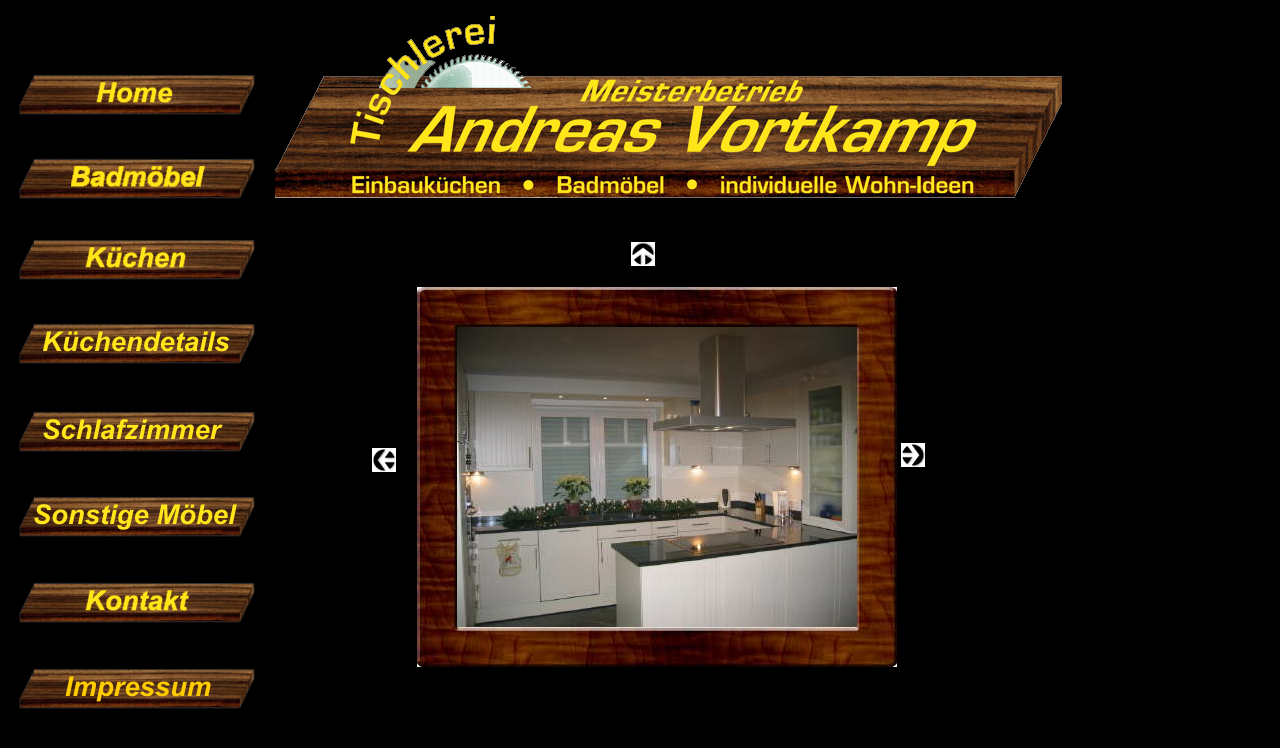

--- FILE ---
content_type: text/html
request_url: http://tischlerei-vortkamp.de/html/ku1_9.html
body_size: 14315
content:

<!DOCTYPE HTML PUBLIC "-//W3C//DTD HTML 4.01 Transitional//EN" "http://www.w3.org/TR/html4/loose.dtd">
<HTML>
<HEAD>
<TITLE>kü1</TITLE>
<META HTTP-EQUIV="Content-Type" CONTENT="text/html; charset=ISO-8859-1">
<META NAME="Generator" CONTENT="NetObjects Fusion 7.5 für Windows">
<LINK REL="STYLESHEET" TYPE="text/css" HREF="../html/fusion.css">
<LINK REL="STYLESHEET" TYPE="text/css" HREF="../html/style.css">
<LINK REL="STYLESHEET" TYPE="text/css" HREF="../html/site.css">
</HEAD>
<BODY STYLE="background-color: rgb(0,0,0); background-image: none; margin: 0px;">
    <TABLE CELLPADDING="0" CELLSPACING="0" BORDER="0" WIDTH="1062">
        <TR VALIGN="TOP" ALIGN="LEFT">
            <TD>
                <TABLE BORDER="0" CELLSPACING="0" CELLPADDING="0" WIDTH="255">
                    <TR VALIGN="TOP" ALIGN="LEFT">
                        <TD HEIGHT="68" WIDTH="19"><IMG SRC="../assets/images/autogen/clearpixel.gif" WIDTH="19" HEIGHT="1" BORDER="0" ALT=""></TD>
                        <TD></TD>
                    </TR>
                    <TR VALIGN="TOP" ALIGN="LEFT">
                        <TD HEIGHT="47"></TD>
                        <TD WIDTH="236"><A HREF="../index.html"><IMG ID="Bild4" HEIGHT="47" WIDTH="236" SRC="../assets/images/button1.gif" BORDER="0" ALT=""></A></TD>
                    </TR>
                    <TR VALIGN="TOP" ALIGN="LEFT">
                        <TD COLSPAN="2" HEIGHT="37"></TD>
                    </TR>
                    <TR VALIGN="TOP" ALIGN="LEFT">
                        <TD HEIGHT="47"></TD>
                        <TD WIDTH="236"><A HREF="../html/badmobel.html"><IMG ID="Bild6" HEIGHT="47" WIDTH="236" SRC="../assets/images/bad.gif" BORDER="0" ALT=""></A></TD>
                    </TR>
                    <TR VALIGN="TOP" ALIGN="LEFT">
                        <TD COLSPAN="2" HEIGHT="34"></TD>
                    </TR>
                    <TR VALIGN="TOP" ALIGN="LEFT">
                        <TD HEIGHT="47"></TD>
                        <TD WIDTH="236"><A HREF="../html/kuchen.html"><IMG ID="Bild5" HEIGHT="47" WIDTH="236" SRC="../assets/images/kuchen.gif" BORDER="0" ALT=""></A></TD>
                    </TR>
                    <TR VALIGN="TOP" ALIGN="LEFT">
                        <TD COLSPAN="2" HEIGHT="37"></TD>
                    </TR>
                    <TR VALIGN="TOP" ALIGN="LEFT">
                        <TD HEIGHT="47"></TD>
                        <TD WIDTH="236"><A HREF="../html/kuchendetails.html"><IMG ID="Bild15" HEIGHT="47" WIDTH="236" SRC="../assets/images/details.gif" BORDER="0" ALT=""></A></TD>
                    </TR>
                    <TR VALIGN="TOP" ALIGN="LEFT">
                        <TD COLSPAN="2" HEIGHT="41"></TD>
                    </TR>
                    <TR VALIGN="TOP" ALIGN="LEFT">
                        <TD HEIGHT="47"></TD>
                        <TD WIDTH="236"><A HREF="../html/schlafzimmer.html"><IMG ID="Bild16" HEIGHT="47" WIDTH="236" SRC="../assets/images/schlaf.gif" BORDER="0" ALT=""></A></TD>
                    </TR>
                    <TR VALIGN="TOP" ALIGN="LEFT">
                        <TD COLSPAN="2" HEIGHT="38"></TD>
                    </TR>
                    <TR VALIGN="TOP" ALIGN="LEFT">
                        <TD HEIGHT="47"></TD>
                        <TD WIDTH="236"><A HREF="../html/sonstige_mobel.html"><IMG ID="Bild17" HEIGHT="47" WIDTH="236" SRC="../assets/images/sonstige.gif" BORDER="0" ALT=""></A></TD>
                    </TR>
                    <TR VALIGN="TOP" ALIGN="LEFT">
                        <TD COLSPAN="2" HEIGHT="39"></TD>
                    </TR>
                    <TR VALIGN="TOP" ALIGN="LEFT">
                        <TD HEIGHT="47"></TD>
                        <TD WIDTH="236"><A HREF="../html/kontakt.html"><IMG ID="Bild7" HEIGHT="47" WIDTH="236" SRC="../assets/images/kontakt1.gif" BORDER="0" ALT=""></A></TD>
                    </TR>
                    <TR VALIGN="TOP" ALIGN="LEFT">
                        <TD COLSPAN="2" HEIGHT="39"></TD>
                    </TR>
                    <TR VALIGN="TOP" ALIGN="LEFT">
                        <TD HEIGHT="47"></TD>
                        <TD WIDTH="236"><A HREF="../html/impressum.html"><IMG ID="Bild8" HEIGHT="47" WIDTH="236" SRC="../assets/images/impressum.gif" BORDER="0" ALT=""></A></TD>
                    </TR>
                    <TR VALIGN="TOP" ALIGN="LEFT">
                        <TD COLSPAN="2" HEIGHT="40"></TD>
                    </TR>
                    <TR VALIGN="TOP" ALIGN="LEFT">
                        <TD HEIGHT="47"></TD>
                        <TD WIDTH="236"><A HREF="../html/datenschutz.html"><IMG ID="Bild18" HEIGHT="47" WIDTH="236" SRC="../assets/images/buttondatenschutz.gif" BORDER="0" ALT="buttondatenschutz" TITLE="buttondatenschutz"></A></TD>
                    </TR>
                </TABLE>
            </TD>
            <TD>
                <TABLE BORDER="0" CELLSPACING="0" CELLPADDING="0" WIDTH="807">
                    <TR VALIGN="TOP" ALIGN="LEFT">
                        <TD HEIGHT="16" WIDTH="20"><IMG SRC="../assets/images/autogen/clearpixel.gif" WIDTH="20" HEIGHT="1" BORDER="0" ALT=""></TD>
                        <TD></TD>
                    </TR>
                    <TR VALIGN="TOP" ALIGN="LEFT">
                        <TD HEIGHT="182"></TD>
                        <TD WIDTH="787"><IMG ID="Bild3" HEIGHT="182" WIDTH="787" SRC="../assets/images/logo2000.gif" BORDER="0" ALT=""></TD>
                    </TR>
                </TABLE>
                <TABLE BORDER="0" CELLSPACING="0" CELLPADDING="0" WIDTH="646">
                    <TR VALIGN="TOP" ALIGN="LEFT">
                        <TD HEIGHT="44" WIDTH="117"><IMG SRC="../assets/images/autogen/clearpixel.gif" WIDTH="117" HEIGHT="1" BORDER="0" ALT=""></TD>
                        <TD></TD>
                        <TD WIDTH="17"><IMG SRC="../assets/images/autogen/clearpixel.gif" WIDTH="17" HEIGHT="1" BORDER="0" ALT=""></TD>
                        <TD WIDTH="218"><IMG SRC="../assets/images/autogen/clearpixel.gif" WIDTH="218" HEIGHT="1" BORDER="0" ALT=""></TD>
                        <TD></TD>
                        <TD WIDTH="221"><IMG SRC="../assets/images/autogen/clearpixel.gif" WIDTH="221" HEIGHT="1" BORDER="0" ALT=""></TD>
                        <TD></TD>
                        <TD WIDTH="1"><IMG SRC="../assets/images/autogen/clearpixel.gif" WIDTH="1" HEIGHT="1" BORDER="0" ALT=""></TD>
                    </TR>
                    <TR VALIGN="TOP" ALIGN="LEFT">
                        <TD COLSPAN="4" HEIGHT="24"></TD>
                        <TD WIDTH="24"><A HREF="../html/kuchen.html"><IMG ID="Bild25" HEIGHT="24" WIDTH="24" SRC="../assets/images/NavUp.gif" BORDER="0" ALT=""></A></TD>
                        <TD COLSPAN="3"></TD>
                    </TR>
                    <TR VALIGN="TOP" ALIGN="LEFT">
                        <TD COLSPAN="8" HEIGHT="17"></TD>
                    </TR>
                    <TR VALIGN="TOP" ALIGN="LEFT">
                        <TD COLSPAN="3" HEIGHT="153"></TD>
                        <TD COLSPAN="5" ROWSPAN="5" WIDTH="488">
                            <TABLE ID="Table2" BORDER="0" CELLSPACING="3" CELLPADDING="1">
                                <TR STYLE="height: 380px;">
                                    <TD WIDTH="480">
                                        <TABLE WIDTH="480" BORDER="0" CELLSPACING="0" CELLPADDING="0" ALIGN="LEFT">
                                            <TR>
                                                <TD>
                                                    <TABLE ID="Table61" BORDER="0" CELLSPACING="0" CELLPADDING="0">
                                                        <TR STYLE="height: 40px;">
                                                            <TD WIDTH="40">
                                                                <P STYLE="margin-bottom: 0px;"><IMG ID="Picture210" HEIGHT="40" WIDTH="40" SRC="../assets/images/top_left1.jpg" VSPACE="0" HSPACE="0" ALIGN="bottom" BORDER="0" ALT=""></P>
                                                            </TD>
                                                            <TD WIDTH="400">
                                                                <P STYLE="margin-bottom: 0px;"><IMG ID="Picture213" HEIGHT="40" WIDTH="400" SRC="../assets/images/top_middle1.jpg" VSPACE="0" HSPACE="0" ALIGN="bottom" BORDER="0" ALT=""></P>
                                                            </TD>
                                                            <TD WIDTH="40">
                                                                <P STYLE="margin-bottom: 0px;"><IMG ID="Picture216" HEIGHT="40" WIDTH="40" SRC="../assets/images/top_right1.jpg" VSPACE="0" HSPACE="0" ALIGN="bottom" BORDER="0" ALT=""></P>
                                                            </TD>
                                                        </TR>
                                                        <TR STYLE="height: auto;">
                                                            <TD>
                                                                <P STYLE="margin-bottom: 0px;"><IMG ID="Picture219" HEIGHT="300" WIDTH="40" SRC="../assets/images/left1.jpg" VSPACE="0" HSPACE="0" ALIGN="bottom" BORDER="0" ALT=""></P>
                                                            </TD>
                                                            <TD ALIGN="CENTER">
                                                                <P STYLE="margin-bottom: 0px;"><IMG ID="Datenfeld22" HEIGHT="300" WIDTH="400" SRC="../assets/images/db_images/db_100_00051.jpg" VSPACE="0" HSPACE="0" ALIGN="bottom" BORDER="0" ALT="100_0005" TITLE="100_0005"></P>
                                                            </TD>
                                                            <TD>
                                                                <P STYLE="margin-bottom: 0px;"><IMG ID="Picture225" HEIGHT="300" WIDTH="40" SRC="../assets/images/right1.jpg" VSPACE="0" HSPACE="0" ALIGN="bottom" BORDER="0" ALT=""></P>
                                                            </TD>
                                                        </TR>
                                                        <TR STYLE="height: 40px;">
                                                            <TD>
                                                                <P STYLE="margin-bottom: 0px;"><IMG ID="Picture228" HEIGHT="40" WIDTH="40" SRC="../assets/images/bottom_left1.jpg" VSPACE="0" HSPACE="0" ALIGN="bottom" BORDER="0" ALT=""></P>
                                                            </TD>
                                                            <TD>
                                                                <P STYLE="margin-bottom: 0px;"><IMG ID="Picture231" HEIGHT="40" WIDTH="400" SRC="../assets/images/bottom_middle1.jpg" VSPACE="0" HSPACE="0" ALIGN="bottom" BORDER="0" ALT=""></P>
                                                            </TD>
                                                            <TD>
                                                                <P STYLE="margin-bottom: 0px;"><IMG ID="Picture234" HEIGHT="40" WIDTH="40" SRC="../assets/images/bottom_right1.jpg" VSPACE="0" HSPACE="0" ALIGN="bottom" BORDER="0" ALT=""></P>
                                                            </TD>
                                                        </TR>
                                                    </TABLE>
                                                </TD>
                                            </TR>
                                        </TABLE>
                                        <P STYLE="margin-bottom: 0px;">&nbsp;</P>
                                    </TD>
                                </TR>
                            </TABLE>
                        </TD>
                    </TR>
                    <TR VALIGN="TOP" ALIGN="LEFT">
                        <TD COLSPAN="3" HEIGHT="5"></TD>
                        <TD ROWSPAN="2" WIDTH="24"><A HREF="../html/ku1_10.html"><IMG ID="Bild26" HEIGHT="24" WIDTH="24" SRC="../assets/images/NavRight.gif" BORDER="0" ALT=""></A></TD>
                    </TR>
                    <TR VALIGN="TOP" ALIGN="LEFT">
                        <TD HEIGHT="19"></TD>
                        <TD ROWSPAN="2" WIDTH="24"><A HREF="../html/ku1_8.html"><IMG ID="Bild24" HEIGHT="24" WIDTH="24" SRC="../assets/images/NavLeft.gif" BORDER="0" ALT=""></A></TD>
                        <TD></TD>
                    </TR>
                    <TR VALIGN="TOP" ALIGN="LEFT">
                        <TD HEIGHT="5"></TD>
                        <TD></TD>
                    </TR>
                    <TR VALIGN="TOP" ALIGN="LEFT">
                        <TD COLSPAN="3" HEIGHT="206"></TD>
                    </TR>
                </TABLE>
                <TABLE BORDER="0" CELLSPACING="0" CELLPADDING="0">
                    <TR VALIGN="TOP" ALIGN="LEFT">
                        <TD HEIGHT="149"></TD>
                    </TR>
                    <TR VALIGN="TOP" ALIGN="LEFT">
                        <TD WIDTH="570" CLASS="TextNavBar" STYLE="text-align: center;">[<A CLASS="nof-navPositioning" HREF="../index.html">Home</A>] [<A CLASS="nof-navPositioning" HREF="../html/badmobel.html">Badmöbel</A>] [<A CLASS="nof-navPositioning" HREF="../html/kuchen.html">Küchen</A>] [kü1] [<A CLASS="nof-navPositioning" HREF="../html/kuchendetails.html">Küchendetails</A>] [<A CLASS="nof-navPositioning" HREF="../html/schlafzimmer.html">Schlafzimmer</A>] [<A CLASS="nof-navPositioning" HREF="../html/sonstige_mobel.html">Sonstige&nbsp;Möbel</A>] [<A CLASS="nof-navPositioning" HREF="../html/kontakt.html">Kontakt</A>] [<A CLASS="nof-navPositioning" HREF="../html/impressum.html">Impressum</A>] [<A CLASS="nof-navPositioning" HREF="../html/datenschutz.html">Datenschutz</A>]</TD>
                    </TR>
                </TABLE>
            </TD>
        </TR>
    </TABLE>
</BODY>
</HTML>
 

--- FILE ---
content_type: text/css
request_url: http://tischlerei-vortkamp.de/html/style.css
body_size: 1639
content:
/* CSS definition file containing sitestyle stylesheets */
BODY { font-family: Arial, Helvetica, Geneva, Sans-serif, sans-serif; background-color: rgb(255,255,255); background-image: url( "../assets/images/background.gif" )}
 A:active { color: rgb(255,0,0)}
 A:link { color: rgb(0,51,204)}
 A:visited { color: rgb(153,0,153)}
 .TextNavBar { font-size: xx-small}
 A:hover { color: rgb(255,0,0)}
 
.nof_PhoenixTealGrayBanners1-Banner1 {
font-family:Verdana; font-size:24px; font-weight:700; font-style:normal; color:#ffffff 
}

.nof_PhoenixTealGrayNavbar2-Regular {
font-family:Trebuchet MS ; font-size:10px; font-weight:700; font-style:normal; color:#ffffff 
}

.nof_PhoenixTealGrayNavbar4-Rollover {
font-family:Trebuchet MS ; font-size:10px; font-weight:700; font-style:normal; color:#ffffff 
}

.nof_PhoenixTealGrayNavbar6-Highlighted {
font-family:Trebuchet MS ; font-size:10px; font-weight:700; font-style:normal; color:#ffffff 
}

.nof_PhoenixTealGrayNavbar8-HighlightedRollover {
font-family:Trebuchet MS ; font-size:10px; font-weight:700; font-style:normal; color:#ffffff 
}

.nof_PhoenixTealGrayNavbar3-Regular {
font-family:Trebuchet MS ; font-size:10px; font-weight:700; font-style:normal; color:#ffffff 
}

.nof_PhoenixTealGrayNavbar5-Rollover {
font-family:Trebuchet MS ; font-size:10px; font-weight:700; font-style:normal; color:#ffffff 
}

.nof_PhoenixTealGrayNavbar7-Highlighted {
font-family:Trebuchet MS ; font-size:10px; font-weight:700; font-style:normal; color:#ffffff 
}

.nof_PhoenixTealGrayNavbar9-HighlightedRollover {
font-family:Trebuchet MS ; font-size:10px; font-weight:700; font-style:normal; color:#ffffff 
}
